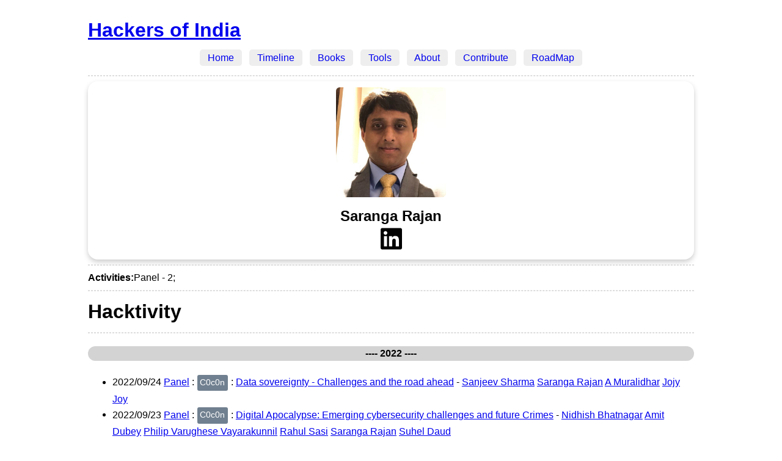

--- FILE ---
content_type: text/html
request_url: https://hackingarchivesofindia.com/hacker/saranga_rajan/
body_size: 1203
content:
<!DOCTYPE html>
<html lang="en-us">
  <head>
    <meta charset="utf-8">
    <meta name="viewport" content="width=device-width, initial-scale=1">
    
      <title>Saranga Rajan | Hackers of India</title>
    
    <link rel="stylesheet" href="/css/style.css?1752382928" />
    <link rel="stylesheet" href="/css/fonts.css?1752382928" />
        <link rel="apple-touch-icon" sizes="180x180" href="/apple-touch-icon.png">
    <link rel="icon" type="image/png" sizes="32x32" href="/favicon-32x32.png">
    <link rel="icon" type="image/png" sizes="16x16" href="/favicon-16x16.png">
    <link rel="manifest" href="/site.webmanifest">
    <link rel="stylesheet" href="https://hackingarchivesofindia.com/css/booster.css?1752382928">
    <script defer data-api="/api/event" data-domain="hackingarchivesofindia.com" src="/js/script.js"></script>


  </head>

  <body>

    <a href="https://hackingarchivesofindia.com/"><h1>Hackers of India</h1></a>
    <nav>
    <ul class="menu">
      
      &nbsp;<li><a href="/">&nbsp;&nbsp;Home&nbsp;&nbsp;</a></li>&nbsp;
      
      &nbsp;<li><a href="/timeline/">&nbsp;&nbsp;Timeline&nbsp;&nbsp;</a></li>&nbsp;
      
      &nbsp;<li><a href="/book/">&nbsp;&nbsp;Books&nbsp;&nbsp;</a></li>&nbsp;
      
      &nbsp;<li><a href="/tool/">&nbsp;&nbsp;Tools&nbsp;&nbsp;</a></li>&nbsp;
      
      &nbsp;<li><a href="/about/">&nbsp;&nbsp;About&nbsp;&nbsp;</a></li>&nbsp;
      
      &nbsp;<li><a href="/contribute/">&nbsp;&nbsp;Contribute&nbsp;&nbsp;</a></li>&nbsp;
      
      &nbsp;<li><a href="/roadmap/">&nbsp;&nbsp;RoadMap&nbsp;&nbsp;</a></li>&nbsp;
      
    </ul>
    <hr/>
    </nav>

<center>
  <div class="card">
      <img class="profilephoto" src="/hacker/saranga_rajan.jpeg" alt="Profile photo of Saranga Rajan">
    

    <div class="container">
      <h2><b>Saranga Rajan</b></h2>
      <p><a href="https://www.linkedin.com/in/saranga-rajan-1885452/" target="_blank" rel="noreferrer noopener"><img src="/fontawesome/linkedin.svg" class="icons"></a></p>

      
    </div>
  </div>
</center>

<hr />
  <section aria-labelledby="activities-heading">
    <b>Activities:</b>Panel - 2;</section>








<hr />  
<h1>Hacktivity</h1>
<hr />


  <section aria-labelledby="year-2022-heading">
    <h4 id="year-2022-heading" class="year-key" style="text-align: center;"><strong>---- 2022 ----</strong></h4>
    <ul>
      
        <li>
          <span class="date">2022/09/24</span>
          <a href="/type/panel/">Panel</a> :
          <a class="tagtypelink" href="/conference/c0c0n">C0c0n</a>
          : <a href="/hacker/sanjeev_sharma/c0c0n_2022/">Data sovereignty - Challenges and the road ahead</a>&nbsp;-&nbsp;<a href="/hacker/sanjeev_sharma/">Sanjeev Sharma</a>&nbsp;<a href="/hacker/saranga_rajan/">Saranga Rajan</a>&nbsp;<a href="/hacker/a_muralidhar/">A Muralidhar</a>&nbsp;<a href="/hacker/jojy_joy/">Jojy Joy</a>&nbsp;</li>
      
        <li>
          <span class="date">2022/09/23</span>
          <a href="/type/panel/">Panel</a> :
          <a class="tagtypelink" href="/conference/c0c0n">C0c0n</a>
          : <a href="/hacker/nidhish_bhatnagar/c0c0n_2022/">Digital Apocalypse: Emerging cybersecurity challenges and future Crimes</a>&nbsp;-&nbsp;<a href="/hacker/nidhish_bhatnagar/">Nidhish Bhatnagar</a>&nbsp;<a href="/hacker/amit_dubey/">Amit Dubey</a>&nbsp;<a href="/hacker/philip_varughese_vayarakunnil/">Philip Varughese Vayarakunnil</a>&nbsp;<a href="/hacker/rahul_sasi/">Rahul Sasi</a>&nbsp;<a href="/hacker/saranga_rajan/">Saranga Rajan</a>&nbsp;<a href="/hacker/suhel_daud/">Suhel Daud</a>&nbsp;</li>
      
    </ul>
  </section>


  <footer>
  
  <hr/>
  <span>Last update date: Jul 13, 2025 (IST)</span>
  <br />
  
  Powered by <a href="https://cyfinoid.com" target="_blank" rel="noreferrer noopener nofollow">Cyfinoid Research</a>
 | © <a href="https://anantshri.info" target="_blank" rel="noreferrer noopener nofollow">Anant Shrivastava</a> 2025
  
  </footer>
  <hr/>

  </body>
</html>



--- FILE ---
content_type: text/css
request_url: https://hackingarchivesofindia.com/css/style.css?1752382928
body_size: 5425
content:
body {
  max-width: 1024px;
  margin: auto;
  padding: 1em;
  line-height: 1.5em;
}

.card {
  /* Add shadows to create the "card" effect */
  box-shadow: 0 4px 8px 0 rgba(0,0,0,0.2);
  transition: 0.3s;
}

.profilephoto {
  max-width:200px;
  padding: 10px;
}

/* On mouse-over, add a deeper shadow */
.card:hover {
  box-shadow: 0 8px 16px 0 rgba(0,0,0,0.2);
}

/* Add some padding inside the card container */
.container {
  padding: 2px 16px;
}

.container h2{
  margin: 0px;
}
.container p {
  margin: 0px;
}

/* header and footer areas */
.menu { padding: 0; }
.menu li { display: inline-block; }
.article-meta, .menu a {
  text-decoration: none;
  background: #eee;
  padding: 5px;
  border-radius: 5px;
}
.menu, .article-meta, footer { text-align: center; }
.title { 
  font-size: 1.1em; 
  line-height: normal;
}
footer a { text-decoration: none; }
hr {
  border-style: dashed;
  color: #ddd;
}

/* code */
pre {
  border: 1px solid #ddd;
  box-shadow: 5px 5px 5px #eee;
  padding: 1em;
  overflow-x: auto;
}
code { background: #f9f9f9; }
pre code { background: none; }

/* misc elements */
img, iframe, video { max-width: 100%; }
main { hyphens: auto; }
blockquote {
  background: #f9f9f9;
  border-left: 5px solid #ccc;
  padding: 3px 1em 3px;
}

table {
  margin: auto;
  border-top: 1px solid #666;
  border-bottom: 1px solid #666;
}
table thead th { border-bottom: 1px solid #ddd; }
th, td { padding: 5px; }
thead, tfoot, tr:nth-child(even) { background: #eee; }

.confphoto {
    box-shadow: 4px 4px 8px 4px rgba(0, 0, 0, 0.2);
    border-radius: 1rem;
    max-width: 100%;  
    max-height: 200px;
    margin-top: 15px;
}
.profilephoto {
    border-radius: 1rem;
}
.year-key {
    background: lightgray;
    border-radius: 1rem;
}
.type-key {
    background-color: beige;
    border-radius: 2rem;
    border-color: grey;
    border-style: solid;
}
.listing li {
    line-height: 2rem;
}
.card {
    border-radius: 1rem;    
}
.confcontent {
    line-height: 2rem;
}

.icons {
    height: 50px;
    padding: 5px;
}

.talk_tools {
    text-decoration: none;
    background: #cdcaca;
    padding: 5px;
    border-radius: 5px;
    margin-top: 10px;
}


.icons_talks {
    height:60px;
    padding-bottom:10px;
    padding-left:20px;
    padding-right:20px;
}

.clear{
width: 100%;
height: 1px;
margin: 0 0 -1px;
clear: both;
}

@media (prefers-color-scheme: dark) {
  body {
    background-color: white;
  }
  html, img, video, iframe {
    filter: invert(1);
  }
  img { /* svg on an img tag */
  -webkit-filter: invert(.75); /* safari 6.0 - 9.0 */
          filter: invert(.75);
  }
  svg {
  -webkit-filter: invert(100%); /* safari 6.0 - 9.0 */
          filter: invert(100%);
  }

  /* Unvisited link */
  a:link {
      color: blueviolet; /* This will invert to matrix green*/
  }
  /* Visited link */
  a:visited {
      color: slateblue; /* This will invert to smoother color */
  }
}

a sub {
  display: inline-block;
  text-decoration: none; /* Removes underline from <sub> */
}


#tag-cloud {
    display: flex; /* Enable flexbox for better wrapping */
    flex-wrap: wrap; /* Allow wrapping of child elements */
    padding: 5px 15px; 
    line-height: 1.5; 
    word-spacing: 10px;
}

/* book page */
.book-details-card {
  width: 100%;
  max-width: 800px;
  margin: 20px auto;
  padding: 15px;
  background: #fff;
  border-radius: 8px;
  box-shadow: 0 2px 4px rgba(0,0,0,0.1);
}

.details-grid {
  display: grid;
  grid-template-columns: repeat(4, 1fr);
  gap: 20px;
  text-align: center;
}

.detail-item {
  display: flex;
  flex-direction: column;
  align-items: center;
}

.detail-icon {
  font-size: 24px;
  margin-bottom: 8px;
}

.detail-text {
  display: flex;
  flex-direction: column;
}

.detail-label {
  font-weight: bold;
  margin-bottom: 4px;
  color: #666;
}

.detail-value {
  color: #333;
}

@media (max-width: 768px) {
  .details-grid {
    grid-template-columns: repeat(2, 1fr);
  }
}

@media (max-width: 480px) {
  .details-grid {
    grid-template-columns: 1fr;
  }
}

/* Book list specific styles */
.book-grid {
  display: grid;
  grid-template-columns: repeat(auto-fill, minmax(200px, 1fr));
  gap: 2rem;
  padding: 1rem 0;
}

.book-card {
  text-align: center;
}

.book-card img {
  max-width: 100%;
  height: auto;
  border-radius: 4px;
  box-shadow: 0 2px 4px rgba(0,0,0,0.1);
  transition: transform 0.2s;
}

.book-card img:hover {
  transform: scale(1.05);
}

.book-title {
  margin-top: 0.5rem;
  font-weight: 500;
}

.book-placeholder {
  height: 300px;
  background: #f0f0f0;
  display: flex;
  align-items: center;
  justify-content: center;
  border-radius: 4px;
}

.book-stats {
  margin: 1rem 0;
  font-size: 1.1rem;
}

.book-authors {
  font-size: 0.9em;
  margin-top: 0.5rem;
  color: #666;
  text-align: center;
}

.book-authors a {
  color: #2c5282;
}

.book-authors a:hover {
  text-decoration: underline;
}

.indian-authors {
  display: inline;
}

.indian-authors a {
  color: #2c5282;
  text-decoration: none;
}

.indian-authors a:hover {
  text-decoration: underline;
}

.other-authors {
  display: inline;
  font-style: italic;
  color: #718096;
}

.tag-link {
display: inline-block;
padding: 0.2em 0.6em;
margin-right: 0.5em;
border-radius: 3px;
background-color: slategrey;
color: white;
text-decoration: none;
}

.tagtypelink {
  display: inline-block;
  padding: 0.1em 0.3em;
  margin: 0.1em 0.1em 0.1em 0.1em;
  font-size: 0.85em;
  border-radius: 3px;
  background-color: slategrey;
  color: white;
  text-decoration: none;
  }

.fa-icon-set {
  text-decoration: none;
}
